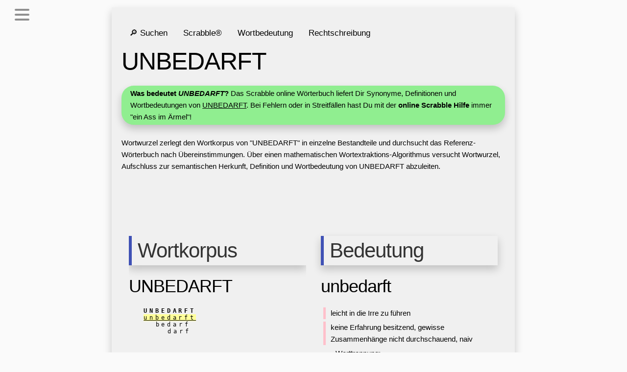

--- FILE ---
content_type: text/html; charset=UTF-8
request_url: https://www.wortwurzel.de/UNBEDARFT
body_size: 15488
content:
<!doctype html> <html lang="de"> <head> <meta charset="utf-8"> <title>UNBEDARFT Was bedeutet UNBEDARFT? Definition - einfach erklärt | Wörterbuch & Scrabble Hilfe</title> <meta name="description" content="UNBEDARFT ➤ Alle Informationen zu „UNBEDARFT“ im Überblick ✓ Wortbedeutungen & Wortherkunft ✓ Scrabble Wortsuche ✓ Nachschlagewerk & Scrabble Wörterbuch ✓ Kreuzworträtsel Lösungen ✓"> <base href="https://www.wortwurzel.de/"> <meta name="viewport" content="width=device-width, initial-scale=1, user-scalable=yes"> <meta name="msapplication-TileColor" content="#ffffff" /> <meta name="msapplication-TileImage" content="/icon/wortwurzel-icon-144-272210.png"> <link rel="apple-touch-icon-precomposed" sizes="152x152" href="/icon/wortwurzel-icon-152-272210.png"> <link rel="apple-touch-icon-precomposed" sizes="144x144" href="/icon/wortwurzel-icon-144-272210.png"> <link rel="apple-touch-icon-precomposed" sizes="120x120" href="/icon/wortwurzel-icon-120-272210.png"> <link rel="apple-touch-icon-precomposed" sizes="114x114" href="/icon/wortwurzel-icon-114-272210.png"> <link rel="apple-touch-icon-precomposed" sizes="72x72" href="/icon/wortwurzel-icon-72-272210.png"> <link rel="apple-touch-icon-precomposed" href="/icon/wortwurzel-icon-57-272210.png"> <link rel="icon" href="/icon/wortwurzel-icon-32-272210.png" sizes="32x32"> <link rel="icon" type="image/x-icon" href="/favicon.ico"> <style>*{-webkit-box-sizing:border-box;box-sizing:border-box}html{font-size:62.5%;-ms-text-size-adjust:100%;-webkit-text-size-adjust:100%}body{font-family:'Roboto','Raleway','HelveticaNeue','Helvetica Neue',Helvetica,Arial,sans-serif;font-size:1.5em;font-weight:400;line-height:1.6;margin:0;color:#222;background-color:#fff;background-repeat:no-repeat;background-attachment:fixed;background-position:center center;background-size:cover}blockquote,dl,figure{margin-bottom:2.5rem}blockquote{margin:5px;padding-left:10px;border-left:5px solid pink}blockquote footer{text-align:right;color:#d3d3d3}.button,button,input,optgroup,select,textarea{font-family:sans-serif;font-size:100%;line-height:1.15;margin:0}.button,button,input{overflow:visible}.button,button,select{text-transform:none}button,input[type='button'],input[type='reset'],input[type='submit']{-webkit-appearance:button;-moz-appearance:button}.button::-moz-focus-inner,button::-moz-focus-inner,input[type='button']::-moz-focus-inner,input[type='reset']::-moz-focus-inner,input[type='submit']::-moz-focus-inner{padding:0;border-style:none}.button:-moz-focusring,button:-moz-focusring,input[type='button']:-moz-focusring,input[type='reset']:-moz-focusring,input[type='submit']:-moz-focusring{outline:1px dotted ButtonText}legend{max-width:100%;padding:0;white-space:normal;color:inherit;border:none}input[type='number']::-webkit-inner-spin-button,input[type='number']::-webkit-outer-spin-button{height:auto}input[type='search']{outline-offset:-2px;-webkit-appearance:textfield;-moz-appearance:textfield}input[type='search']::-webkit-search-cancel-button,input[type='search']::-webkit-search-decoration{-webkit-appearance:none;-moz-appearance:none}form{margin-bottom:2.5rem}input,textarea,select,fieldset{margin-bottom:1.5rem}textarea{overflow:auto;min-height:65px;padding-top:6px;padding-bottom:6px}label,legend{font-weight:600;display:block;margin-bottom:.5rem}fieldset{margin:0 2px;padding:.35em .625em .75em;border:1px solid #ddd;border-radius:5px}input[type='checkbox'],input[type='radio']{display:inline;padding:0}label>.label-body{font-weight:400;display:inline-block;margin-left:.5rem}.button,button,input[type='submit'],input[type='reset'],input[type='button']{font-size:11px;font-weight:600;line-height:1.15;display:inline-block;margin-bottom:1rem;padding:10px 30px;cursor:pointer;text-align:center;white-space:nowrap;text-decoration:none;letter-spacing:.1rem;text-transform:uppercase;color:#555;border:1px solid #bbb;border-radius:4px;background-color:transparent}.button:hover,button:hover,input[type='submit']:hover,input[type='reset']:hover,input[type='button']:hover,.button:focus,button:focus,input[type='submit']:focus,input[type='reset']:focus,input[type='button']:focus{opacity:.75;color:#333;border-color:#888;outline:0}input[type='email'],input[type='number'],input[type='search'],input[type='text'],input[type='tel'],input[type='url'],input[type='password'],textarea,select{height:34px;padding:6px 10px;border:1px solid #d1d1d1;border-radius:4px;background-color:#fff;-webkit-box-shadow:none;box-shadow:none}input[type='email'],input[type='number'],input[type='search'],input[type='text'],input[type='tel'],input[type='url'],input[type='password'],textarea{-webkit-appearance:none;-moz-appearance:none;appearance:none}input[type='email']:focus,input[type='number']:focus,input[type='search']:focus,input[type='text']:focus,input[type='tel']:focus,input[type='url']:focus,input[type='password']:focus,textarea:focus,select:focus{border:2px solid #33c3f0;outline:0}ol{list-style:decimal outside}ol ol{list-style-type:lower-alpha}ol ol ol{list-style-type:upper-roman}ul{list-style:disc outside}ul ul{list-style-type:circle}ul ul ul{list-style-type:square}ol,ul{margin:0 0 2.5rem 3rem;padding-left:0}ul ul,ul ol,ol ol,ol ul{font-size:90%;margin:1.5rem 0 1.5rem 3rem}li{margin-bottom:1rem}dl dt{font-weight:700}table{overflow-x:auto;margin-bottom:2.5rem;border-collapse:collapse}th,td{padding:12px 15px;text-align:left;border-bottom:1px solid #e1e1e1}th:first-child,td:first-child{padding-left:5px}th:last-child,td:last-child{padding-right:5px}tr:hover{background-color:#f5f5f5}tr:nth-child(even){background-color:#f2f2f2}b,strong{font-weight:bolder}mark{color:#000;background-color:#ff9}small{font-size:80%}h1,h2,h3,h4,h5,h6{font-weight:300;margin-top:0;margin-bottom:2rem}h1{font-size:4rem;line-height:1.2;letter-spacing:-.1rem}h2{font-size:3.6rem;line-height:1.25;letter-spacing:-.1rem}h3{font-size:3rem;line-height:1.3;letter-spacing:-.1rem}h4{font-size:2.4rem;line-height:1.35;letter-spacing:-.08rem}h5{font-size:1.8rem;line-height:1.5;letter-spacing:-.05rem}h6{font-size:1.5rem;line-height:1.6;letter-spacing:0}h1 small,h2 small,h3 small,h4 small,h5 small,h6 small{opacity:.75}@media (min-width:750px){h1{font-size:5rem}h2{font-size:4.2rem}h3{font-size:3.6rem}h4{font-size:3rem}h5{font-size:2.4rem}h6{font-size:1.5rem}}p{margin-top:0;margin-bottom:2.5rem}a{color:#1eaedb;background-color:transparent;-webkit-text-decoration-skip:objects}a:active,a:hover{color:#0fa0ce;outline-width:0}pre{font-family:monospace,monospace;font-size:1em;margin-bottom:2.5rem}code,kbd{font-family:monospace,monospace;color:#000}code{font-size:90%;margin:0 .2rem;padding:.2rem .5rem;white-space:nowrap;border:1px solid #e1e1e1;border-radius:4px;background:#f1f1f1}pre>code{display:block;overflow-x:auto;padding:1rem 1.5rem;white-space:pre;color:#fff;border-radius:10px;background:#333}kbd{font-size:90%;margin:0 .2rem;padding:.3rem .5rem;white-space:nowrap;border:1px solid #a1a1a1;border-radius:4px;background:#f1f1f1}hr{overflow:visible;-webkit-box-sizing:content-box;box-sizing:content-box;width:75%;height:0;margin-top:3rem;margin-bottom:3.5rem;border-width:0;border-top:1px solid #e1e1e1}button.accordion{font-size:15px;width:100%;padding:12px;cursor:pointer;-webkit-transition:.4s;-o-transition:.4s;transition:.4s;text-align:left;color:#444;border:none;outline:none;background-color:#eee}button.accordion.active,button.accordion:hover{background-color:#ccc}button.accordion:before{font-weight:700;margin-right:5px;content:'\002B';color:#777}button.accordion.active:before{content:'\2212'}div.-panel{display:block;overflow:hidden;max-height:0;margin-bottom:6px;padding:0 18px;-webkit-transition:max-height .2s ease-out;-o-transition:max-height .2s ease-out;transition:max-height .2s ease-out;border-radius:4px;background-color:white}.alert{padding:20px;-webkit-transition:opacity .6s;-o-transition:opacity .6s;transition:opacity .6s;opacity:1;color:#fff;border-radius:5px;background-color:#f44336}.count{padding-right:5px;padding-left:5px;border-radius:100%;background-color:#ddd}ul.breadcrumb{font-size:17px;margin:0;padding:10px 16px;list-style:none;background-color:#eee}ul.breadcrumb li{display:inline}ul.breadcrumb li+li:before{padding:8px;content:'/\00a0'}ul.breadcrumb li a{text-decoration:none}ul.breadcrumb li:last-child{font-weight:700}ul.breadcrumb li a:hover{text-decoration:underline}.card{-webkit-transition:.3s;-o-transition:.3s;transition:.3s;border-radius:5px;-webkit-box-shadow:0 4px 8px 0 rgba(0,0,0,.2);box-shadow:0 4px 8px 0 rgba(0,0,0,.2)}.card:hover{-webkit-box-shadow:0 8px 16px 0 rgba(0,0,0,.2);box-shadow:0 8px 16px 0 rgba(0,0,0,.2)}.card .-content{padding:2px 16px}.container:after{display:table;clear:both;content:''}.container{position:relative;width:100%;max-width:960px;margin:0 auto;padding:0 20px}.container table{overflow-x:auto}@media (min-width:400px){.container{width:85%;padding:0}}@media only screen and (min-width:750px){.container{width:80%}}.jumbo{padding-top:5%;padding-bottom:5%;text-align:center}.row::after{display:block;clear:both;content:''}.row:after{display:table;clear:both;content:''}.col{float:left;width:100%;padding:15px}.col:first-child{margin-left:0}@media only screen and (min-width:750px){.m1{width:8.33%}.m2{width:16.66%}.m3{width:25%}.m4{width:33.33%}.m5{width:41.66%}.m6{width:50%}.m7{width:58.33%}.m8{width:66.66%}.m9{width:75%}.m10{width:83.33%}.m11{width:91.66%}.m12{width:100%;margin-left:0}.m1-5{width:20%}.m2-5{width:40%}.m3-5{width:60%}.m4-5{width:70%}}@media only screen and (min-width:750px){.d1{width:8.33%}.d2{width:16.66%}.d3{width:25%}.d4{width:33.33%}.d5{width:41.66%}.d6{width:50%}.d7{width:58.33%}.d8{width:66.66%}.d9{width:75%}.d10{width:83.33%}.d11{width:91.66%}.d12{width:100%;margin-left:0}.d1-5{width:20%}.d2-5{width:40%}.d3-5{width:60%}.d4-5{width:70%}}@media only screen{.f1{width:8.33%}.f2{width:16.66%}.f3{width:25%}.f4{width:33.33%}.f5{width:41.66%}.f6{width:50%}.f7{width:58.33%}.f8{width:66.66%}.f9{width:75%}.f10{width:83.33%}.f11{width:91.66%}.f12{width:100%;margin-left:0}.f1-5{width:20%}.f2-5{width:40%}.f3-5{width:60%}.f4-5{width:70%}}@media (min-width:750px){.off-1{margin-left:8.33%}.off-2{margin-left:16.66%}.off-3{margin-left:25%}.off-4{margin-left:33.33%}.off-5{margin-left:41.66%}.off-6{margin-left:50%}.off-7{margin-left:58.33%}.off-8{margin-left:66.66%}.off-9{margin-left:75%}.off-10{margin-left:83.33%}.off-11{margin-left:91.66%}.off1-5{margin-left:20%}.off2-5{margin-left:40%}.off3-5{margin-left:60%}.off4-5{margin-left:80%}}.modalimg{cursor:pointer;-webkit-transition:.3s;-o-transition:.3s;transition:.3s;border-radius:5px}.modalimg:hover{opacity:.7}.modal{position:fixed;z-index:1;top:0;left:0;display:none;overflow:auto;width:100%;height:100%;padding-top:100px;background-color:rgb(0,0,0);background-color:rgba(0,0,0,.9)}.modal-content{display:block;width:80%;max-width:700px;margin:auto}.caption{display:block;width:80%;max-width:700px;height:150px;margin:auto;padding:10px 0;text-align:center;color:#ccc}.modal-content,.caption{-webkit-animation-name:zoom;animation-name:zoom;-webkit-animation-duration:.6s;animation-duration:.6s}@-webkit-keyframes zoom{from{-webkit-transform:scale(0)}to{-webkit-transform:scale(1)}}@keyframes zoom{from{-webkit-transform:scale(0);transform:scale(0)}to{-webkit-transform:scale(1);transform:scale(1)}}@media only screen and (max-width:750px){.modal-content{width:100%}}.modalbox-modal{position:fixed;z-index:1;top:0;left:0;display:none;overflow:auto;width:100%;height:100%;padding-top:10%;background-color:rgb(0,0,0);background-color:rgba(0,0,0,.4)}.modalbox-modal-content{position:relative;width:80%;margin:auto;padding:10px!important;-webkit-animation-name:animatetop;animation-name:animatetop;-webkit-animation-duration:.4s;animation-duration:.7s;border:1px solid #888;border-radius:5px;background-color:#fefefe;-webkit-box-shadow:0 4px 8px 0 rgba(0,0,0,.2),0 6px 20px 0 rgba(0,0,0,.19);box-shadow:0 4px 8px 0 rgba(0,0,0,.2),0 6px 20px 0 rgba(0,0,0,.19)}@-webkit-keyframes animatetop{from{opacity:0}to{opacity:1}}@keyframes animatetop{from{opacity:0}to{opacity:1}}.alert .-close{line-height:20px;float:right;margin-left:15px}.modal .-close{font-size:40px;position:absolute;top:15px;right:35px}.modalbox-modal-content .-close{float:right;color:#aaa}.-close{font-size:22px;font-weight:700;cursor:pointer;-webkit-transition:.3s;-o-transition:.3s;transition:.3s;color:#f1f1f1}.modal .-close:hover,.modal .-close:focus{color:#bbb}.-close:hover,.-close:focus{text-decoration:none;color:#000}ul.topnav{background:rgba(0,0,0,0)}ul.responsive{background:rgba(0,0,0,.5)}ul.topnav{overflow:hidden;margin:0;padding:0;list-style-type:none;background-color:#333}ul.topnav li{float:left;margin-bottom:0}ul.topnav li input,ul.topnav li button{margin-top:7px;margin-right:7px;margin-bottom:7px;margin-left:7px}ul.topnav li a{font-size:17px;display:inline-block;padding:14px 16px;-webkit-transition:.3s;-o-transition:.3s;transition:.3s;text-align:center;text-decoration:none;color:rgba(255,255,255,1)}ul.topnav li a.brand{font-weight:700;margin-right:20px;margin-left:20px}ul.topnav li a.brand:hover{background:rgba(0,0,0,.1)}ul.topnav li a.disabled:hover{color:#d3d3d3;background:rgba(0,0,0,0)}ul.topnav li a.disabled{color:#d3d3d3}ul.topnav li a.active{color:#fff;background-color:rgba(255,255,255,.5)}ul.topnav li a:hover{color:#fff;background:rgba(0,0,0,.1)}ul.topnav li.-icon{display:none}ul.topnav .dropdown:hover .dropdown-content{display:block}ul.topnav .dropdown-content a{display:block}@media screen and (max-width:750px){ul.topnav li:not(:first-child){display:none}ul.topnav li.-icon{display:initial;float:right}}@media screen and (max-width:750px){ul.topnav.responsive{position:relative}ul.topnav.responsive li.dropdown .dropdown-content{position:relative}ul.topnav.responsive li.-icon{position:absolute;top:0;right:0}ul.topnav.responsive li{display:inline;float:none}ul.topnav.responsive li a{display:block;text-align:left}}.dropdown-content{position:absolute;z-index:2;display:none;min-width:160px;background-color:#444;-webkit-box-shadow:0 8px 16px 0 rgba(0,0,0,.2);box-shadow:0 8px 16px 0 rgba(0,0,0,.2)}.dropdown-content a{display:block;padding:12px 16px;-webkit-transition:.3s;-o-transition:.3s;transition:.3s;text-align:left;text-decoration:none;color:rgba(255,255,255,1)}.dropdown-content a:hover{color:#fff;background:rgba(0,0,0,.1)}.dropdown:hover .dropdown-content{display:inline-block!important}ul.listnav{margin:0;padding:0;list-style-type:none;background-color:#444}.listnav li{margin:0}.listnav li a{display:block;padding:8px 16px;padding-left:15px;text-decoration:none;color:rgba(255,255,255,1)}.listnav li a:hover{color:#fff;background:rgba(0,0,0,.1)}.listnav li.active a{border-left:5px solid rgba(255,255,255,.5)}._cream.listnav li a,._cream.topnav li a,._cream.dropdown-content a{color:#000}.topnav.-fixed{position:fixed!important;z-index:1!important;top:0;width:100%!important;margin-bottom:56px!important}.pagination{display:inline-block}.pagination a{float:left;padding:8px 16px;text-decoration:none;color:black}.bg-parallax{overflow-y:auto;height:300px;background-repeat:no-repeat;background-attachment:fixed;background-position:center;background-size:cover;-webkit-perspective:1px;perspective:1px}.bg-parallax .-front{padding-top:10%;color:#fff}.progressbar{position:relative;width:100%;height:30px;border-radius:5px;background-color:#d3d3d3}.progressbar .-bar{position:absolute;width:1%;height:100%;border-radius:5px;background-color:#87cefa}.progressbar .-label{line-height:30px;text-align:center;color:#fff}.snackbar{font-size:17px;position:fixed;z-index:1;bottom:30px;left:50%;visibility:hidden;min-width:250px;margin-left:-125px;padding:16px;text-align:center;color:#fff;border-radius:2px;border-radius:5px;background-color:#333}.snackbar.show{visibility:visible;-webkit-animation:fadein .5s,fadeout .5s 2.5s;animation:fadein .5s,fadeout .5s 2.5s}@-webkit-keyframes fadein{from{bottom:0;opacity:0}to{bottom:30px;opacity:1}}@keyframes fadein{from{bottom:0;opacity:0}to{bottom:30px;opacity:1}}@-webkit-keyframes fadeout{from{bottom:30px;opacity:1}to{bottom:0;opacity:0}}@keyframes fadeout{from{bottom:30px;opacity:1}to{bottom:0;opacity:0}}.tab{overflow:hidden;border:1px solid #ccc;background-color:#f1f1f1}.tab button{font-size:17px;float:left;margin-right:5px;margin-bottom:0;padding:14px 16px;cursor:pointer;-webkit-transition:.3s;-o-transition:.3s;transition:.3s;border:none;border-radius:0;outline:none;background-color:inherit}.tab button:hover{background-color:#ddd}.tab button.active{background-color:#ccc}.tabcontent{display:none;padding:6px 12px;-webkit-transition:opacity .3s;-o-transition:opacity .3s;transition:opacity .3s;-webkit-animation:fadeEffect 1s;animation:fadeEffect 1s;opacity:1;border:1px solid #ccc;border-top:none}@-webkit-keyframes fadeEffect{from{opacity:0}to{opacity:1}}@keyframes fadeEffect{from{opacity:0}to{opacity:1}}.tooltip{position:relative;display:inline-block;border-bottom:1px dotted #000}.tooltip:hover .tooltiptext{visibility:visible;opacity:1}.tooltip .tooltiptext{-webkit-transition:opacity 1s;-o-transition:opacity 1s;transition:opacity 1s;opacity:0}.tooltiptext{position:absolute;z-index:1;visibility:hidden;width:120px;padding:5px 0;text-align:center;color:#fff;border-radius:6px;background-color:#000}.tooltiptext::after{position:absolute;content:'';border-width:5px;border-style:solid}.-tooltip-top .tooltiptext{bottom:150%;left:50%;margin-left:-60px}.-tooltip-top .tooltiptext::after{top:100%;left:50%;margin-left:-5px;border-color:#000 transparent transparent transparent}.-tooltip-right .tooltiptext{top:-5px;left:110%}.-tooltip-right .tooltiptext::after{top:50%;right:100%;margin-top:-5px;border-color:transparent #000 transparent transparent}.-tooltip-left .tooltiptext{top:-5px;right:110%}.-tooltip-left .tooltiptext::after{top:50%;left:100%;margin-top:-5px;border-color:transparent transparent transparent #000}.-tooltip-bottom .tooltiptext{top:150%;left:50%;margin-left:-60px}.-tooltip-bottom .tooltiptext::after{bottom:100%;left:50%;margin-left:-5px;border-color:transparent transparent #000 transparent}svg:not(:root){overflow:hidden}img{max-width:100%;height:auto;border-style:none}.video{display:block;max-width:100%;height:auto}.-circle{border-radius:100%}.-round{border-radius:25%}.-thumb{padding:5px;border:2px solid #d3d3d3}._transparent{background:transparent!important}._low{font-size:75%!important;opacity:.75!important}._high{font-size:125%!important;opacity:.75!important}._floatCenter{margin:0 auto}._wrap{white-space:pre-wrap;white-space:-moz-pre-wrap;white-space:-pre-wrap;white-space:-o-pre-wrap;word-wrap:break-word}._gray{-webkit-filter:grayscale(100%);filter:grayscale(100%)}._blur{-webkit-filter:blur(2.5px);filter:blur(2.5px)}._full-width{width:100%}._max-full-width{max-width:100%}._force-full-width{min-width:100%}._width100{width:100%}._width75{width:75%}._width50{width:50%}._floatLeft{float:left!important}._floatRight{float:right!important}._alignLeft{text-align:left}._alignRight{text-align:right}._alignCenter{text-align:center}._clear{display:table;clear:both;content:''}._hidden{display:none!important}._debugmode *{border:2px solid #f00!important}._debugmode div{border:4px solid #0f0!important}._debugmode .container,._debugmode .jumbo{border:6px solid #00f!important}@media screen and (max-width:400px){._hide-mobile{display:none!important}}@media screen and (min-width:400px) and (max-width:550px){._hide-phablet{display:none!important}}@media screen and (min-width:550px) and (max-width:750px){._hide-tablet{display:none!important}}@media screen and (min-width:750px) and (max-width:1000px){._hide-desktop{display:none!important}}@media screen and (min-width:1000px){._hide-widescreen{display:none!important}}._clipped{overflow:hidden!important}._overlay{position:absolute;top:0;right:0;bottom:0;left:0}._is-invisible{visibility:hidden!important}._block{display:block!important}._inline{display:inline!important}._inline-block{display:inline-block!important}._noMargin{margin:0!important}._noPadding{padding:0!important}._posRel{position:relative!important}._posAbs{position:absolute!important}._bordered{border-width:1px;border-style:solid}._noReaction{pointer-events:none}._unSelectable{-webkit-user-select:none;-moz-user-select:none;-ms-user-select:none;user-select:none;-webkit-touch-callout:none}._round{border-radius:25px!important}._box{border-radius:0!important}._xsmall{font-size:45%!important;padding:5px 10px!important}._small{font-size:60%!important;padding:7px 20px!important}._large{font-size:110%!important;padding:15px 40px!important}._xlarge{font-size:125%!important;padding:20px 50px!important}._noDelay{-webkit-transition-duration:0s!important;-o-transition-duration:0s!important;transition-duration:0s!important}._disabled{cursor:not-allowed;pointer-events:none;opacity:.6;color:#555;border:1px solid #ccc;background-color:#eee}._truncate,._expandable-truncate{overflow:hidden;width:250px;white-space:nowrap;text-overflow:ellipsis;-o-text-overflow:ellipsis}._expandable-truncate:hover{overflow:initial;width:100%;white-space:initial}._shadow{-webkit-box-shadow:0 8px 16px 0 rgba(0,0,0,.2)!important;box-shadow:0 8px 16px 0 rgba(0,0,0,.2)!important}._ripple{position:relative;overflow:hidden}._ripple:after{position:absolute;top:50%;left:50%;width:5px;height:5px;content:'';-webkit-transform:scale(1,1) translate(-50%);-ms-transform:scale(1,1) translate(-50%);transform:scale(1,1) translate(-50%);-webkit-transform-origin:50% 50%;-ms-transform-origin:50% 50%;transform-origin:50% 50%;opacity:0;border-radius:100%;background:rgba(255,255,255,.5)}@-webkit-keyframes ripple{0%{-webkit-transform:scale(0,0);transform:scale(0,0);opacity:1}20%{-webkit-transform:scale(25,25);transform:scale(25,25);opacity:1}100%{-webkit-transform:scale(40,40);transform:scale(40,40);opacity:0}}@keyframes ripple{0%{-webkit-transform:scale(0,0);transform:scale(0,0);opacity:1}20%{-webkit-transform:scale(25,25);transform:scale(25,25);opacity:1}100%{-webkit-transform:scale(40,40);transform:scale(40,40);opacity:0}}._ripple:focus:not(:active)::after{-webkit-animation:ripple 1s ease-out;animation:ripple 1s ease-out}._cream,._white,._yellow,._pink,._success{color:#000!important}._nightblue,._black,._indigo,._primary,._purple,._grey,._dark,._active,._danger,._brown,._teal,._info,._warning{color:#fff!important}._nightblue{border-color:#2c3e50!important;background-color:#2c3e50!important}._indigo{border-color:#3f51b5!important;background-color:#3f51b5!important}._yellow{border-color:#ffeb3b!important;background-color:#ffeb3b!important}._pink{border-color:pink!important;background-color:pink!important}._black{border-color:#000!important;background-color:#000!important}._brown{border-color:#795548!important;background-color:#795548!important}._teal{border-color:#009688!important;background-color:#009688!important}._info{border-color:#2196f3!important;background-color:#2196f3!important}._primary{border-color:#33c3f0!important;background-color:#33c3f0!important}._success{border-color:#90ee90!important;background-color:#90ee90!important}._dark{border-color:#333!important;background-color:#333!important}._cream{border-color:#f0f0f0!important;background-color:#f0f0f0!important}._white{border-color:#fff!important;background-color:#fff!important}._purple{border-color:#800080!important;background-color:#800080!important}._danger{border-color:#f44336!important;background-color:#f44336!important}._warning{border-color:#ff9800!important;background-color:#ff9800!important}._f-nightblue{color:#2c3e50!important}._f-indigo{color:#3f51b5!important}._f-yellow{color:#ffeb3b!important}._f-pink{color:pink!important}._f-black{color:#000!important}._f-brown{color:#795548!important}._f-teal{color:#009688!important}._f-info{color:#2196f3!important}._f-primary{color:#33c3f0!important}._f-success{color:#90ee90!important}._f-dark{color:#333!important}._f-cream{color:#f0f0f0!important}._f-white{color:#fff!important}._f-purple{color:#800080!important}._f-danger{color:#f44336!important}._f-warning{color:#ff9800!important}._bc-nightblue{border-color:#2c3e50!important}._bc-indigo{border-color:#3f51b5!important}._bc-yellow{border-color:#ffeb3b!important}._bc-pink{border-color:pink!important}._bc-black{border-color:#000!important}._bc-brown{border-color:#795548!important}._bc-teal{border-color:#009688!important}._bc-info{border-color:#2196f3!important}._bc-primary{border-color:#33c3f0!important}._bc-success{border-color:#90ee90!important}._bc-dark{border-color:#333!important}._bc-cream{border-color:#f0f0f0!important}._bc-white{border-color:#fff!important}._bc-purple{border-color:#800080!important}._bc-danger{border-color:#f44336!important}._bc-warning{border-color:#ff9800!important}.note{padding:4px 12px;border-left:6px solid rgba(0,0,0,.3)}body{background-color:#fafafa}.content-container{position:relative;z-index:0;padding-left:0;padding-right:0;padding-bottom:0;margin:0 auto;overflow:hidden;transition:all 300ms ease-in-out}.slideout-sidebar{position:fixed;top:0;left:-190px;z-index:0;width:150px;height:100%;padding:20px;background-color:#212121;transition:all 300ms ease-in-out}.slideout-sidebar ul{list-style:none;margin:0;padding:0}.slideout-sidebar ul li{cursor:pointer;padding:18px 0;border-bottom:1px solid rgba(244,244,244,.4);color:rgba(244,244,244,.7)}.slideout-sidebar ul li:last-child{border-bottom:0}.slideout-sidebar ul li:hover{color:rgba(244,244,244,1)}.mobile-toggle span{width:30px;height:4px;margin-bottom:6px;border-radius:1000px;background:#8f8f8f;display:block}#menu-toggle{display:none}.menu-icon{position:absolute;top:18px;left:30px;font-size:24px;z-index:1;transition:all 300ms ease-in-out}#menu-toggle:checked~.slideout-sidebar{left:0}#menu-toggle:checked+.menu-icon{left:210px}#menu-toggle:checked~.content-container{padding-left:190px}.div_content{padding:20px}.logo{display:none}@media (max-width:480px){.logo{margin-top:0rem;text-align:center;display:block}.div_content{padding:5px}.col_content{padding:5px}._shadow{box-shadow:none!important}}@media (max-width:767px){.content-container{max-width:100%;margin:0 auto 0}#menu-toggle:checked~.content-container{padding-left:0}.slideout-sidebar ul{text-align:center;max-width:200px;margin:30px auto 0}.menu-icon{left:20px}#menu-toggle:checked~.slideout-sidebar{width:100%}#menu-toggle:checked+.menu-icon{left:85%;color:#fafafa}@media screen and (max-width:736px) and (orientation:landscape){.slideout-sidebar{padding:0}.slideout-sidebar ul{max-width:100%;margin:60px auto 0}.slideout-sidebar ul li{display:inline-block;border-bottom:0;width:72px;padding:18px 24px;margin:0 6px 12px;color:#fff}}}.eintrag_db{overflow-x:auto}.eintrag_db ol{margin:0;padding:0;font-size:1.2em}.eintrag_db li{display:block;margin:0;letter-spacing:.4em;font-family:monospace;line-height:1.2}.all{display:-webkit-flex;flex-wrap:wrap}.all .tile{background-color:#f5cf90;background-image:url(/template/css/holzopti.png);position:relative;width:9.5mm;height:9.5mm;box-sizing:border-box;box-shadow:0 .5625mm .375mm -.25mm rgba(0,0,0,.4);border-style:solid;border-top-width:.375mm;border-left-width:1px;border-right-width:1px;border-bottom-width:.5625mm;border-top-color:rgba(255,255,255,.45);border-left-color:rgba(255,255,255,.25);border-right-color:rgba(0,0,0,.15);border-bottom-color:rgba(0,0,0,.3);border-radius:.375mm;margin:1px 1px}.all .tile[data-letter]::before{content:attr(data-letter);text-transform:uppercase;font-family:Oswald,sans-serif;font-size:6.65mm;position:absolute;top:50%;left:50%;-webkit-transform:translate(-50%,-50%);transform:translate(-50%,-50%);color:rgba(0,0,0,.6);text-shadow:4px 4px 6px #f5cf90,0 0 0 rgba(0,0,0,.7),1px 2px 1px rgba(255,255,255,.5)}.all .tile[data-letter]::after{color:rgba(0,0,0,.7);font-family:sans-serif;font-size:2.1375mm;position:absolute;right:12.5%;bottom:12.5%;-webkit-transform:translate(50%,50%);transform:translate(50%,50%)}.all .tile[data-letter='E']::after,.all .tile[data-letter='N']::after,.all .tile[data-letter='S']::after,.all .tile[data-letter='I']::after,.all .tile[data-letter='R']::after,.all .tile[data-letter='T']::after,.all .tile[data-letter='U']::after,.all .tile[data-letter='A']::after,.all .tile[data-letter='D']::after{content:"1"}.all .tile[data-letter='H']::after,.all .tile[data-letter='G']::after,.all .tile[data-letter='L']::after,.all .tile[data-letter='O']::after{content:"2"}.all .tile[data-letter='M']::after,.all .tile[data-letter='B']::after,.all .tile[data-letter='W']::after,.all .tile[data-letter='Z']::after{content:"3"}.all .tile[data-letter='C']::after,.all .tile[data-letter='F']::after,.all .tile[data-letter='K']::after,.all .tile[data-letter='P']::after{content:"4"}.all .tile[data-letter='Ä']::after,.all .tile[data-letter='J']::after,.all .tile[data-letter='Ü']::after,.all .tile[data-letter='V']::after{content:"6"}.all .tile[data-letter='Ö']::after,.all .tile[data-letter='X']::after{content:"8"}.all .tile[data-letter='Q']::after,.all .tile[data-letter='Y']::after{content:"10"}.b_s span{font-weight:700}.b_s sub{height:0;line-height:1;vertical-align:baseline;position:relative;top:.7ex}._crop{overflow-wrap:break-word;word-wrap:break-word;-ms-word-break:break-all;word-break:break-all;word-break:break-word;-ms-hyphens:auto;-moz-hyphens:auto;-webkit-hyphens:auto;hyphens:auto}.tab_scrabbel{position:relative;margin-bottom:1px;width:100%;color:#fff;overflow:hidden}.tab_scrabbel input{position:absolute;opacity:0;z-index:-1}.tab_scrabbel label{position:relative;display:block;padding:0 0 0 1em;background:#16a085;font-weight:700;line-height:3;cursor:pointer}.blue label{background:#2980b9}.tab_scrabbel-content{max-height:0;overflow:hidden;background:#1abc9c;-webkit-transition:max-height .35s;-o-transition:max-height .35s;transition:max-height .35s}.blue .tab_scrabbel-content{background:#3498db}.tab_scrabbel-content p{margin:1em}.tab_scrabbel input:checked~.tab_scrabbel-content{max-height:100vh}.tab_scrabbel label::after{position:absolute;right:0;top:0;display:block;width:3em;height:3em;line-height:3;text-align:center;-webkit-transition:all .35s;-o-transition:all .35s;transition:all .35s}.tab_scrabbel input[type=checkbox]+label::after{content:"+"}.tab_scrabbel input[type=radio]+label::after{content:"\25BC"}.tab_scrabbel input[type=checkbox]:checked+label::after{transform:rotate(315deg)}.tab_scrabbel input[type=radio]:checked+label::after{transform:rotateX(180deg)}#cookieexpires a{color:#000;text-decoration:none}#cookieexpiresa:hover{text-decoration:underline}#cookieexpires div{padding:10px;padding-right:40px}#cookieexpires{outline:1px solid #7b92a9;text-align:right;border-top:1px solid #fff;background:#d6e0eb;position:fixed;bottom:0;z-index:10000;width:100%;font-size:12px;line-height:16px}#cookieexpiresCloser{color:#777;font:14px/100% arial,sans-serif;position:absolute;right:5px;text-decoration:none;text-shadow:0 1px 0 #fff;top:5px;cursor:pointer;border-top:1px solid white;border-left:1px solid white;border-bottom:1px solid #7b92a9;border-right:1px solid #7b92a9;padding:4px;background:#ced6df}#cookieexpiresCloser:hover{border-bottom:1px solid white;border-right:1px solid white;border-top:1px solid #7b92a9;border-left:1px solid #7b92a9}</style> <link rel="canonical" href="https://www.wortwurzel.de/UNBEDARFT"> <script type="application/ld+json">{"@context": "http://schema.org","@type": "Organization","url": "https://www.wortwurzel.de","logo": "https://www.wortwurzel.de/template/icon/wortwurzel-icon-512-272210.png"}</script> <script type="application/ld+json">{"@context":"http://schema.org","@type":"WebPage","headline":"UNBEDARFT Was bedeutet UNBEDARFT? Definition - einfach erklärt | Wörterbuch & Scrabble Hilfe","isFamilyFriendly":true, "inLanguage":"de"}</script> <script type="application/ld+json">{"@context":"http://schema.org","@type":"WebPage","breadcrumb":[{"@type":"BreadcrumbList","itemListElement":[{"@type":"ListItem","position":1,"item":{"@id":"https://www.wortwurzel.de","name":"Wortwurzel"}},{"@type":"ListItem","position":2,"item":{"@id":"https://www.wortwurzel.de/UNBEDARFT","name":"Wortbedeutung UNBEDARFT"}}]}]}</script> <style> .blue label { background: #0000FF; } .tab_scrabbel label { background: #008000; } .imp { color: #008000; } a { color: #0000FF; } </style> <!-- InMobi Choice. Consent Manager Tag v3.0 (for TCF 2.2) -->
<script type="text/javascript" async=true>
(function() {
  var host = "www.themoneytizer.de";
  var element = document.createElement('script');
  var firstScript = document.getElementsByTagName('script')[0];
  var url = 'https://cmp.inmobi.com'
    .concat('/choice/', '6Fv0cGNfc_bw8', '/', host, '/choice.js?tag_version=V3');
  var uspTries = 0;
  var uspTriesLimit = 3;
  element.async = true;
  element.type = 'text/javascript';
  element.src = url;

  firstScript.parentNode.insertBefore(element, firstScript);

  function makeStub() {
    var TCF_LOCATOR_NAME = '__tcfapiLocator';
    var queue = [];
    var win = window;
    var cmpFrame;

    function addFrame() {
      var doc = win.document;
      var otherCMP = !!(win.frames[TCF_LOCATOR_NAME]);

      if (!otherCMP) {
        if (doc.body) {
          var iframe = doc.createElement('iframe');

          iframe.style.cssText = 'display:none';
          iframe.name = TCF_LOCATOR_NAME;
          doc.body.appendChild(iframe);
        } else {
          setTimeout(addFrame, 5);
        }
      }
      return !otherCMP;
    }

    function tcfAPIHandler() {
      var gdprApplies;
      var args = arguments;

      if (!args.length) {
        return queue;
      } else if (args[0] === 'setGdprApplies') {
        if (
          args.length > 3 &&
          args[2] === 2 &&
          typeof args[3] === 'boolean'
        ) {
          gdprApplies = args[3];
          if (typeof args[2] === 'function') {
            args[2]('set', true);
          }
        }
      } else if (args[0] === 'ping') {
        var retr = {
          gdprApplies: gdprApplies,
          cmpLoaded: false,
          cmpStatus: 'stub'
        };

        if (typeof args[2] === 'function') {
          args[2](retr);
        }
      } else {
        if(args[0] === 'init' && typeof args[3] === 'object') {
          args[3] = Object.assign(args[3], { tag_version: 'V3' });
        }
        queue.push(args);
      }
    }

    function postMessageEventHandler(event) {
      var msgIsString = typeof event.data === 'string';
      var json = {};

      try {
        if (msgIsString) {
          json = JSON.parse(event.data);
        } else {
          json = event.data;
        }
      } catch (ignore) {}

      var payload = json.__tcfapiCall;

      if (payload) {
        window.__tcfapi(
          payload.command,
          payload.version,
          function(retValue, success) {
            var returnMsg = {
              __tcfapiReturn: {
                returnValue: retValue,
                success: success,
                callId: payload.callId
              }
            };
            if (msgIsString) {
              returnMsg = JSON.stringify(returnMsg);
            }
            if (event && event.source && event.source.postMessage) {
              event.source.postMessage(returnMsg, '*');
            }
          },
          payload.parameter
        );
      }
    }

    while (win) {
      try {
        if (win.frames[TCF_LOCATOR_NAME]) {
          cmpFrame = win;
          break;
        }
      } catch (ignore) {}

      if (win === window.top) {
        break;
      }
      win = win.parent;
    }
    if (!cmpFrame) {
      addFrame();
      win.__tcfapi = tcfAPIHandler;
      win.addEventListener('message', postMessageEventHandler, false);
    }
  };

  makeStub();

  var uspStubFunction = function() {
    var arg = arguments;
    if (typeof window.__uspapi !== uspStubFunction) {
      setTimeout(function() {
        if (typeof window.__uspapi !== 'undefined') {
          window.__uspapi.apply(window.__uspapi, arg);
        }
      }, 500);
    }
  };

  var checkIfUspIsReady = function() {
    uspTries++;
    if (window.__uspapi === uspStubFunction && uspTries < uspTriesLimit) {
      console.warn('USP is not accessible');
    } else {
      clearInterval(uspInterval);
    }
  };

  if (typeof window.__uspapi === 'undefined') {
    window.__uspapi = uspStubFunction;
    var uspInterval = setInterval(checkIfUspIsReady, 6000);
  }
})();
</script>
<!-- End InMobi Choice. Consent Manager Tag v3.0 (for TCF 2.2) --></head> <body> <input type="checkbox" id="menu-toggle" /> <label for="menu-toggle" class="menu-icon _noMargin"> <span class="mobile-toggle"> <span></span> <span></span> <span></span> </span> </label> <div class="content-container"> <div class="row"> <div style="min-width: 120px" class="col m2"> <div class=" logo" style="" ><b>www.wortwurzel.de</b></div> <div style="padding-top: 30px;"> <div id="60609-19"><script src="//ads.themoneytizer.com/s/gen.js?type=19"></script><script src="//ads.themoneytizer.com/s/requestform.js?siteId=60609&formatId=19"></script></div> </div> </div> <div class="col m8 col_content" > <div class="_cream div_content _shadow"> <div class="site-title" > <ul class="topnav _cream " style="font-size: 15px; margin-top:5px" > <li class="dropdown brand" > <a href="/UNBEDARFT#toggle">🔎 Suchen</a> <div class="dropdown-content"> <div class="_f-white" style="padding:10px"> <form id="form" method="post" name="mainform" action="https://www.wortwurzel.de/" > <fieldset> <legend>Wort Suchen</legend> <div class="row"> <div class="col m12"> <label for="word">Prüfe Dein Wort </label> <div class="_block _alignRight"> <input autocomplete="off" pattern="[A-Za-zäöüßÄÖÜ]{3,20}" title="min. 3 Zeichen (A-Z a-z äöüßÄÖÜ ), keine Leerzeichen " class="_full-width" type="text" placeholder="Wort eingeben!" name="word" id="word" required> <input class="_warning button" type="reset" value="x" > <input class="_primary button" id="senden" type="submit" value="suchen"> </div> </div> </div> </fieldset> </form> </div> </div> </li> <li class="dropdown"> <a href="/UNBEDARFT#">Scrabble®</a> <div class="dropdown-content"> <a href="/UNBEDARFT#Scrabble-UNBEDARFT" class="_f-white">Ist das Wort UNBEDARFT in Scrabble® erlaubt?</a> </div> </li> <li class="dropdown"> <a href="/UNBEDARFT#">Wortbedeutung</a> <div class="_f-white dropdown-content"> <a href="/UNBEDARFT#Wortbedeutung-UNBEDARFT" class="_f-white">Was bedeutet UNBEDARFT?</a> </div> </li> <li class="dropdown"> <a href="/UNBEDARFT#">Rechtschreibung</a> <div class="dropdown-content"> <a href="/UNBEDARFT#Rechtschreibung-UNBEDARFT" class="_f-white">Wie schreibt man UNBEDARFT richtig?</a> </div> </li> </ul> <h1 class="_crop">UNBEDARFT</h1> <div class="note _round _success _shadow"> <b>Was bedeutet <em>UNBEDARFT</em>?</b> Das Scrabble online Wörterbuch liefert Dir Synonyme, Definitionen und Wortbedeutungen von <u>UNBEDARFT</u>. Bei Fehlern oder in Streitfällen hast Du mit der <strong>online Scrabble Hilfe</strong> immer "ein Ass im Ärmel"! </div> <p style="margin-top:25px"> Wortwurzel zerlegt den Wortkorpus von "UNBEDARFT" in einzelne Bestandteile und durchsucht das Referenz-Wörterbuch nach Übereinstimmungen. Über einen mathematischen Wortextraktions-Algorithmus versucht Wortwurzel, Aufschluss zur semantischen Herkunft, Definition und Wortbedeutung von UNBEDARFT abzuleiten. </p> <div id="60609-1"><script src="//ads.themoneytizer.com/s/gen.js?type=1"></script><script src="//ads.themoneytizer.com/s/requestform.js?siteId=60609&formatId=1"></script></div> </div> <div class="row"> <div class="col m6"> <div class="eintrag_db" style=""> <h2 id="#Rechtschreibung-UNBEDARFT" class="note _shadow _f-dark _bc-indigo _crop">Wortkorpus</h2> <h3>UNBEDARFT</h3> <ul><li><b>UNBEDARFT</b></li><li><span style="padding-left:0em"><mark><u>unbedarft</u></mark></span></li><li><span style="padding-left:2em">bedarf</span></li><li><span style="padding-left:4em">darf</span></li></ul></div> <p> <h4 id="Scrabble-UNBEDARFT">Ist das Wort UNBEDARFT in Scrabble erlaubt? </h4><div style="padding: 10px"><div class="all"><div class="tile" data-letter="U"></div><div class="tile" data-letter="N"></div><div class="tile" data-letter="B"></div><div class="tile" data-letter="E"></div><div class="tile" data-letter="D"></div><div class="tile" data-letter="A"></div><div class="tile" data-letter="R"></div><div class="tile" data-letter="F"></div><div class="tile" data-letter="T"></div></div> <table class=""> <thead> <tr> <th>Spiel</th> <th>Buchstaben</th> <th>Punkte</th> </tr> </thead> <tbody> <tr> <td>Scrabble®</td> <td class="b_s"> <span>U<sub>1</sub></span> - <span>N<sub>1</sub></span> - <span>B<sub>3</sub></span> - <span>E<sub>1</sub></span> - <span>D<sub>1</sub></span> - <span>A<sub>1</sub></span> - <span>R<sub>1</sub></span> - <span>F<sub>4</sub></span> - <span>T<sub>1</sub></span> </td> <td>14</td> </tr> </tbody> </table></div> <div class="tab_scrabbel"> <input id="tab_scrabbel-one" type="checkbox" name="tab_scrabbels"> <label for="tab_scrabbel-one">offizielle Scrabble-Wörterbücher</label> <div class="tab_scrabbel-content"> <p>Wortwurzel liefert mit Hilfe eines semantischen Wortanalyse-Algorithmus gute Anhaltspunkte zu Wortbedeutung, Worttrennung und Wortform, um die Gültigkeit eines Wortes für das Scrabble-Spiel zu bestimmen! <em>zugelassene Turnier Scrabble-Wörterbücher sind:</em> </p> <div id="duden"> <img class="_floatLeft" style="border: 0;margin-left: 20px;margin-right: 20px;" alt="Duden Wörterbuch" src="/template/img_template/duden.jpg" > <ul> <li><a target="_blank" rel="nofollow noopener" class="_f-white" href="https://amzn.to/2AT3zlc">Duden – Standardwerk in 12 Bänden</a></li> <li><a target="_blank" rel="nofollow noopener" class="_f-white" href="https://amzn.to/2D2CBsL">Duden – Richtiges und gutes Deutsch</a></li> <li><a target="_blank" rel="nofollow noopener" class="_f-white" href="https://amzn.to/2OnUPr1">Duden – Die deutsche Grammatik</a></li> <li><a target="_blank" rel="nofollow noopener" class="_f-white" href="https://amzn.to/2OnVed1">Duden – Deutsches Universalwörterbuch</a></li> </ul> </div> <br class="_clear"> </div> </div> <p> Das Online-Scrabble-Wörterbuch von wortwurzel.de ist die schnelle und einfache Art der Scrabble-Wortprüfung, da es Dir auch Informationen rund um die Wortbedeutung von UNBEDARFT liefert! Um Streitereien und Debatten beim Spiel zu vermeiden, sollten sich alle Spieler auf das Wörterbuch einigen, das sie verwenden werden. Sollte ein Mitspieler das gelegte Scrabble® Wort z.B. <u>UNBEDARFT</u> zu Unrecht beanstandet, werden dem Spieler, der den Protest vortrug, zehn Punkte abgezogen. Das Wort verbleibt auf dem Spielfeld, dem Spieler, der das Wort platziert hat, werden die Punkte für das Wort gutgeschrieben. Aus den Buchstaben von U|N|B|E|D|A|R|F|T ergeben sich weitere Möglichkeiten Buchstabensteine zu legen. Hier findest Du die besten Scrabble Lösungen: </p> <div class="tab_scrabbel blue"> <input id="tab_scrabbel-13" type="radio" name="tab_scrabbels2"> <label for="tab_scrabbel-13"> 13 Scrabble Punkte</label> <div class="tab_scrabbel-content"><p><a href="/ABRUFEND" title="Ist das Wort ABRUFEND bei Scrabble erlaubt?" class="_f-white">ABRUFEND</a> </p> </div> </div> <div class="tab_scrabbel blue"> <input id="tab_scrabbel-12" type="radio" name="tab_scrabbels2"> <label for="tab_scrabbel-12"> 12 Scrabble Punkte</label> <div class="tab_scrabbel-content"><p><a href="/ABRUFEN" title="Ist das Wort ABRUFEN bei Scrabble erlaubt?" class="_f-white">ABRUFEN</a> <a href="/ABRUFET" title="Ist das Wort ABRUFET bei Scrabble erlaubt?" class="_f-white">ABRUFET</a> <a href="/BEDURFT" title="Ist das Wort BEDURFT bei Scrabble erlaubt?" class="_f-white">BEDURFT</a> <a href="/BRUNFTE" title="Ist das Wort BRUNFTE bei Scrabble erlaubt?" class="_f-white">BRUNFTE</a> </p> </div> </div> <div class="tab_scrabbel blue"> <input id="tab_scrabbel-11" type="radio" name="tab_scrabbels2"> <label for="tab_scrabbel-11"> 11 Scrabble Punkte</label> <div class="tab_scrabbel-content"><p><a href="/ABRUFE" title="Ist das Wort ABRUFE bei Scrabble erlaubt?" class="_f-white">ABRUFE</a> <a href="/ABRUFT" title="Ist das Wort ABRUFT bei Scrabble erlaubt?" class="_f-white">ABRUFT</a> <a href="/ABTEUF" title="Ist das Wort ABTEUF bei Scrabble erlaubt?" class="_f-white">ABTEUF</a> <a href="/BEFAND" title="Ist das Wort BEFAND bei Scrabble erlaubt?" class="_f-white">BEFAND</a> <a href="/BEFUND" title="Ist das Wort BEFUND bei Scrabble erlaubt?" class="_f-white">BEFUND</a> <a href="/BERUFT" title="Ist das Wort BERUFT bei Scrabble erlaubt?" class="_f-white">BERUFT</a> <a href="/BETRAF" title="Ist das Wort BETRAF bei Scrabble erlaubt?" class="_f-white">BETRAF</a> <a href="/BRUNFT" title="Ist das Wort BRUNFT bei Scrabble erlaubt?" class="_f-white">BRUNFT</a> <a href="/FARBEN" title="Ist das Wort FARBEN bei Scrabble erlaubt?" class="_f-white">FARBEN</a> <a href="/FERNAB" title="Ist das Wort FERNAB bei Scrabble erlaubt?" class="_f-white">FERNAB</a> </p> </div> </div> <div class="tab_scrabbel blue"> <input id="tab_scrabbel-10" type="radio" name="tab_scrabbels2"> <label for="tab_scrabbel-10"> 10 Scrabble Punkte</label> <div class="tab_scrabbel-content"><p><a href="/ABRUF" title="Ist das Wort ABRUF bei Scrabble erlaubt?" class="_f-white">ABRUF</a> <a href="/BERUF" title="Ist das Wort BERUF bei Scrabble erlaubt?" class="_f-white">BERUF</a> <a href="/FARBE" title="Ist das Wort FARBE bei Scrabble erlaubt?" class="_f-white">FARBE</a> <a href="/ANRUFET" title="Ist das Wort ANRUFET bei Scrabble erlaubt?" class="_f-white">ANRUFET</a> <a href="/DURFTEN" title="Ist das Wort DURFTEN bei Scrabble erlaubt?" class="_f-white">DURFTEN</a> <a href="/RAFTEND" title="Ist das Wort RAFTEND bei Scrabble erlaubt?" class="_f-white">RAFTEND</a> <a href="/RAUFEND" title="Ist das Wort RAUFEND bei Scrabble erlaubt?" class="_f-white">RAUFEND</a> <a href="/RAUFTEN" title="Ist das Wort RAUFTEN bei Scrabble erlaubt?" class="_f-white">RAUFTEN</a> <a href="/TAUFEND" title="Ist das Wort TAUFEND bei Scrabble erlaubt?" class="_f-white">TAUFEND</a> <a href="/TRAUFEN" title="Ist das Wort TRAUFEN bei Scrabble erlaubt?" class="_f-white">TRAUFEN</a> <a href="/ABRUNDET" title="Ist das Wort ABRUNDET bei Scrabble erlaubt?" class="_f-white">ABRUNDET</a> </p> </div> </div> <div class="tab_scrabbel blue"> <input id="tab_scrabbel-9" type="radio" name="tab_scrabbels2"> <label for="tab_scrabbel-9"> 9 Scrabble Punkte</label> <div class="tab_scrabbel-content"><p><a href="/AFTERN" title="Ist das Wort AFTERN bei Scrabble erlaubt?" class="_f-white">AFTERN</a> <a href="/ANRUFE" title="Ist das Wort ANRUFE bei Scrabble erlaubt?" class="_f-white">ANRUFE</a> <a href="/ANRUFT" title="Ist das Wort ANRUFT bei Scrabble erlaubt?" class="_f-white">ANRUFT</a> <a href="/DUFTEN" title="Ist das Wort DUFTEN bei Scrabble erlaubt?" class="_f-white">DUFTEN</a> <a href="/DUFTER" title="Ist das Wort DUFTER bei Scrabble erlaubt?" class="_f-white">DUFTER</a> <a href="/DURFTE" title="Ist das Wort DURFTE bei Scrabble erlaubt?" class="_f-white">DURFTE</a> <a href="/ERFAND" title="Ist das Wort ERFAND bei Scrabble erlaubt?" class="_f-white">ERFAND</a> <a href="/FANDET" title="Ist das Wort FANDET bei Scrabble erlaubt?" class="_f-white">FANDET</a> <a href="/FRAUEN" title="Ist das Wort FRAUEN bei Scrabble erlaubt?" class="_f-white">FRAUEN</a> <a href="/FREUND" title="Ist das Wort FREUND bei Scrabble erlaubt?" class="_f-white">FREUND</a> <a href="/FUDERN" title="Ist das Wort FUDERN bei Scrabble erlaubt?" class="_f-white">FUDERN</a> <a href="/FURTEN" title="Ist das Wort FURTEN bei Scrabble erlaubt?" class="_f-white">FURTEN</a> <a href="/RAFTEN" title="Ist das Wort RAFTEN bei Scrabble erlaubt?" class="_f-white">RAFTEN</a> <a href="/RAUFEN" title="Ist das Wort RAUFEN bei Scrabble erlaubt?" class="_f-white">RAUFEN</a> <a href="/RAUFET" title="Ist das Wort RAUFET bei Scrabble erlaubt?" class="_f-white">RAUFET</a> <a href="/RAUFTE" title="Ist das Wort RAUFTE bei Scrabble erlaubt?" class="_f-white">RAUFTE</a> <a href="/RUFEND" title="Ist das Wort RUFEND bei Scrabble erlaubt?" class="_f-white">RUFEND</a> <a href="/TAUFEN" title="Ist das Wort TAUFEN bei Scrabble erlaubt?" class="_f-white">TAUFEN</a> <a href="/TRAFEN" title="Ist das Wort TRAFEN bei Scrabble erlaubt?" class="_f-white">TRAFEN</a> <a href="/TRAUFE" title="Ist das Wort TRAUFE bei Scrabble erlaubt?" class="_f-white">TRAUFE</a> <a href="/ABRUNDE" title="Ist das Wort ABRUNDE bei Scrabble erlaubt?" class="_f-white">ABRUNDE</a> <a href="/ABTUEND" title="Ist das Wort ABTUEND bei Scrabble erlaubt?" class="_f-white">ABTUEND</a> <a href="/ABTURNE" title="Ist das Wort ABTURNE bei Scrabble erlaubt?" class="_f-white">ABTURNE</a> <a href="/BRANDET" title="Ist das Wort BRANDET bei Scrabble erlaubt?" class="_f-white">BRANDET</a> <a href="/BRATEND" title="Ist das Wort BRATEND bei Scrabble erlaubt?" class="_f-white">BRATEND</a> <a href="/BRAUEND" title="Ist das Wort BRAUEND bei Scrabble erlaubt?" class="_f-white">BRAUEND</a> <a href="/BRAUTEN" title="Ist das Wort BRAUTEN bei Scrabble erlaubt?" class="_f-white">BRAUTEN</a> <a href="/DARBTEN" title="Ist das Wort DARBTEN bei Scrabble erlaubt?" class="_f-white">DARBTEN</a> <a href="/DEUTBAR" title="Ist das Wort DEUTBAR bei Scrabble erlaubt?" class="_f-white">DEUTBAR</a> <a href="/RAUBEND" title="Ist das Wort RAUBEND bei Scrabble erlaubt?" class="_f-white">RAUBEND</a> <a href="/RAUBTEN" title="Ist das Wort RAUBTEN bei Scrabble erlaubt?" class="_f-white">RAUBTEN</a> <a href="/TAUBERN" title="Ist das Wort TAUBERN bei Scrabble erlaubt?" class="_f-white">TAUBERN</a> <a href="/TRABEND" title="Ist das Wort TRABEND bei Scrabble erlaubt?" class="_f-white">TRABEND</a> <a href="/TRAUBEN" title="Ist das Wort TRAUBEN bei Scrabble erlaubt?" class="_f-white">TRAUBEN</a> <a href="/TURBANE" title="Ist das Wort TURBANE bei Scrabble erlaubt?" class="_f-white">TURBANE</a> </p> </div> </div> <div class="tab_scrabbel blue"> <input id="tab_scrabbel-8" type="radio" name="tab_scrabbels2"> <label for="tab_scrabbel-8"> 8 Scrabble Punkte</label> <div class="tab_scrabbel-content"><p><a href="/DFB" title="Ist das Wort DFB bei Scrabble erlaubt?" class="_f-white">DFB</a> <a href="/AFTER" title="Ist das Wort AFTER bei Scrabble erlaubt?" class="_f-white">AFTER</a> <a href="/ANRUF" title="Ist das Wort ANRUF bei Scrabble erlaubt?" class="_f-white">ANRUF</a> <a href="/DRAUF" title="Ist das Wort DRAUF bei Scrabble erlaubt?" class="_f-white">DRAUF</a> <a href="/DUFTE" title="Ist das Wort DUFTE bei Scrabble erlaubt?" class="_f-white">DUFTE</a> <a href="/FADEN" title="Ist das Wort FADEN bei Scrabble erlaubt?" class="_f-white">FADEN</a> <a href="/FADER" title="Ist das Wort FADER bei Scrabble erlaubt?" class="_f-white">FADER</a> <a href="/FANTE" title="Ist das Wort FANTE bei Scrabble erlaubt?" class="_f-white">FANTE</a> <a href="/FARNE" title="Ist das Wort FARNE bei Scrabble erlaubt?" class="_f-white">FARNE</a> <a href="/FAUNE" title="Ist das Wort FAUNE bei Scrabble erlaubt?" class="_f-white">FAUNE</a> <a href="/FREUD" title="Ist das Wort FREUD bei Scrabble erlaubt?" class="_f-white">FREUD</a> <a href="/FREUT" title="Ist das Wort FREUT bei Scrabble erlaubt?" class="_f-white">FREUT</a> <a href="/FUDER" title="Ist das Wort FUDER bei Scrabble erlaubt?" class="_f-white">FUDER</a> <a href="/FUNDE" title="Ist das Wort FUNDE bei Scrabble erlaubt?" class="_f-white">FUNDE</a> <a href="/FUTEN" title="Ist das Wort FUTEN bei Scrabble erlaubt?" class="_f-white">FUTEN</a> <a href="/RAFTE" title="Ist das Wort RAFTE bei Scrabble erlaubt?" class="_f-white">RAFTE</a> <a href="/RANFT" title="Ist das Wort RANFT bei Scrabble erlaubt?" class="_f-white">RANFT</a> <a href="/RAUFE" title="Ist das Wort RAUFE bei Scrabble erlaubt?" class="_f-white">RAUFE</a> <a href="/RAUFT" title="Ist das Wort RAUFT bei Scrabble erlaubt?" class="_f-white">RAUFT</a> <a href="/RUFEN" title="Ist das Wort RUFEN bei Scrabble erlaubt?" class="_f-white">RUFEN</a> <a href="/RUFET" title="Ist das Wort RUFET bei Scrabble erlaubt?" class="_f-white">RUFET</a> <a href="/TAUFE" title="Ist das Wort TAUFE bei Scrabble erlaubt?" class="_f-white">TAUFE</a> <a href="/TRAUF" title="Ist das Wort TRAUF bei Scrabble erlaubt?" class="_f-white">TRAUF</a> <a href="/UFERN" title="Ist das Wort UFERN bei Scrabble erlaubt?" class="_f-white">UFERN</a> <a href="/ABTUEN" title="Ist das Wort ABTUEN bei Scrabble erlaubt?" class="_f-white">ABTUEN</a> <a href="/ABTURN" title="Ist das Wort ABTURN bei Scrabble erlaubt?" class="_f-white">ABTURN</a> <a href="/BADERN" title="Ist das Wort BADERN bei Scrabble erlaubt?" class="_f-white">BADERN</a> <a href="/BANDET" title="Ist das Wort BANDET bei Scrabble erlaubt?" class="_f-white">BANDET</a> <a href="/BARDEN" title="Ist das Wort BARDEN bei Scrabble erlaubt?" class="_f-white">BARDEN</a> <a href="/BARTEN" title="Ist das Wort BARTEN bei Scrabble erlaubt?" class="_f-white">BARTEN</a> <a href="/BAUDEN" title="Ist das Wort BAUDEN bei Scrabble erlaubt?" class="_f-white">BAUDEN</a> <a href="/BAUEND" title="Ist das Wort BAUEND bei Scrabble erlaubt?" class="_f-white">BAUEND</a> <a href="/BAUERN" title="Ist das Wort BAUERN bei Scrabble erlaubt?" class="_f-white">BAUERN</a> <a href="/BAUTEN" title="Ist das Wort BAUTEN bei Scrabble erlaubt?" class="_f-white">BAUTEN</a> <a href="/BERNAU" title="Ist das Wort BERNAU bei Scrabble erlaubt?" class="_f-white">BERNAU</a> <a href="/BETRAU" title="Ist das Wort BETRAU bei Scrabble erlaubt?" class="_f-white">BETRAU</a> <a href="/BRANDE" title="Ist das Wort BRANDE bei Scrabble erlaubt?" class="_f-white">BRANDE</a> <a href="/BRANDT" title="Ist das Wort BRANDT bei Scrabble erlaubt?" class="_f-white">BRANDT</a> <a href="/BRATEN" title="Ist das Wort BRATEN bei Scrabble erlaubt?" class="_f-white">BRATEN</a> <a href="/BRAUEN" title="Ist das Wort BRAUEN bei Scrabble erlaubt?" class="_f-white">BRAUEN</a> <a href="/BRAUET" title="Ist das Wort BRAUET bei Scrabble erlaubt?" class="_f-white">BRAUET</a> <a href="/BRAUNE" title="Ist das Wort BRAUNE bei Scrabble erlaubt?" class="_f-white">BRAUNE</a> <a href="/BRAUTE" title="Ist das Wort BRAUTE bei Scrabble erlaubt?" class="_f-white">BRAUTE</a> <a href="/BRUTEN" title="Ist das Wort BRUTEN bei Scrabble erlaubt?" class="_f-white">BRUTEN</a> <a href="/BUNTER" title="Ist das Wort BUNTER bei Scrabble erlaubt?" class="_f-white">BUNTER</a> <a href="/BUTANE" title="Ist das Wort BUTANE bei Scrabble erlaubt?" class="_f-white">BUTANE</a> <a href="/DARBEN" title="Ist das Wort DARBEN bei Scrabble erlaubt?" class="_f-white">DARBEN</a> <a href="/DARBET" title="Ist das Wort DARBET bei Scrabble erlaubt?" class="_f-white">DARBET</a> <a href="/DARBTE" title="Ist das Wort DARBTE bei Scrabble erlaubt?" class="_f-white">DARBTE</a> <a href="/DAUBEN" title="Ist das Wort DAUBEN bei Scrabble erlaubt?" class="_f-white">DAUBEN</a> <a href="/ERBAUT" title="Ist das Wort ERBAUT bei Scrabble erlaubt?" class="_f-white">ERBAUT</a> <a href="/NARBET" title="Ist das Wort NARBET bei Scrabble erlaubt?" class="_f-white">NARBET</a> <a href="/NARBTE" title="Ist das Wort NARBTE bei Scrabble erlaubt?" class="_f-white">NARBTE</a> <a href="/RAUBEN" title="Ist das Wort RAUBEN bei Scrabble erlaubt?" class="_f-white">RAUBEN</a> <a href="/RAUBET" title="Ist das Wort RAUBET bei Scrabble erlaubt?" class="_f-white">RAUBET</a> <a href="/RAUBTE" title="Ist das Wort RAUBTE bei Scrabble erlaubt?" class="_f-white">RAUBTE</a> <a href="/TANBUR" title="Ist das Wort TANBUR bei Scrabble erlaubt?" class="_f-white">TANBUR</a> <a href="/TAUBEN" title="Ist das Wort TAUBEN bei Scrabble erlaubt?" class="_f-white">TAUBEN</a> <a href="/TAUBER" title="Ist das Wort TAUBER bei Scrabble erlaubt?" class="_f-white">TAUBER</a> <a href="/TRABEN" title="Ist das Wort TRABEN bei Scrabble erlaubt?" class="_f-white">TRABEN</a> <a href="/TRAUBE" title="Ist das Wort TRAUBE bei Scrabble erlaubt?" class="_f-white">TRAUBE</a> <a href="/TURBAN" title="Ist das Wort TURBAN bei Scrabble erlaubt?" class="_f-white">TURBAN</a> <a href="/UNBARE" title="Ist das Wort UNBARE bei Scrabble erlaubt?" class="_f-white">UNBARE</a> <a href="/URBANE" title="Ist das Wort URBANE bei Scrabble erlaubt?" class="_f-white">URBANE</a> </p> </div> </div> <div class="tab_scrabbel blue"> <input id="tab_scrabbel-7" type="radio" name="tab_scrabbels2"> <label for="tab_scrabbel-7"> 7 Scrabble Punkte</label> <div class="tab_scrabbel-content"><p><a href="/AUFN" title="Ist das Wort AUFN bei Scrabble erlaubt?" class="_f-white">AUFN</a> <a href="/DEFA" title="Ist das Wort DEFA bei Scrabble erlaubt?" class="_f-white">DEFA</a> <a href="/DUFT" title="Ist das Wort DUFT bei Scrabble erlaubt?" class="_f-white">DUFT</a> <a href="/FADE" title="Ist das Wort FADE bei Scrabble erlaubt?" class="_f-white">FADE</a> <a href="/FAND" title="Ist das Wort FAND bei Scrabble erlaubt?" class="_f-white">FAND</a> <a href="/FANT" title="Ist das Wort FANT bei Scrabble erlaubt?" class="_f-white">FANT</a> <a href="/FARN" title="Ist das Wort FARN bei Scrabble erlaubt?" class="_f-white">FARN</a> <a href="/FAUN" title="Ist das Wort FAUN bei Scrabble erlaubt?" class="_f-white">FAUN</a> <a href="/FERN" title="Ist das Wort FERN bei Scrabble erlaubt?" class="_f-white">FERN</a> <a href="/FETA" title="Ist das Wort FETA bei Scrabble erlaubt?" class="_f-white">FETA</a> <a href="/FRAU" title="Ist das Wort FRAU bei Scrabble erlaubt?" class="_f-white">FRAU</a> <a href="/FRED" title="Ist das Wort FRED bei Scrabble erlaubt?" class="_f-white">FRED</a> <a href="/FREU" title="Ist das Wort FREU bei Scrabble erlaubt?" class="_f-white">FREU</a> <a href="/FUND" title="Ist das Wort FUND bei Scrabble erlaubt?" class="_f-white">FUND</a> <a href="/FURT" title="Ist das Wort FURT bei Scrabble erlaubt?" class="_f-white">FURT</a> <a href="/RAFT" title="Ist das Wort RAFT bei Scrabble erlaubt?" class="_f-white">RAFT</a> <a href="/RAUF" title="Ist das Wort RAUF bei Scrabble erlaubt?" class="_f-white">RAUF</a> <a href="/RUFE" title="Ist das Wort RUFE bei Scrabble erlaubt?" class="_f-white">RUFE</a> <a href="/RUFT" title="Ist das Wort RUFT bei Scrabble erlaubt?" class="_f-white">RUFT</a> <a href="/TAUF" title="Ist das Wort TAUF bei Scrabble erlaubt?" class="_f-white">TAUF</a> <a href="/TEUF" title="Ist das Wort TEUF bei Scrabble erlaubt?" class="_f-white">TEUF</a> <a href="/TRAF" title="Ist das Wort TRAF bei Scrabble erlaubt?" class="_f-white">TRAF</a> <a href="/TURF" title="Ist das Wort TURF bei Scrabble erlaubt?" class="_f-white">TURF</a> <a href="/UEFA" title="Ist das Wort UEFA bei Scrabble erlaubt?" class="_f-white">UEFA</a> <a href="/UFER" title="Ist das Wort UFER bei Scrabble erlaubt?" class="_f-white">UFER</a> <a href="/ABEND" title="Ist das Wort ABEND bei Scrabble erlaubt?" class="_f-white">ABEND</a> <a href="/ABERN" title="Ist das Wort ABERN bei Scrabble erlaubt?" class="_f-white">ABERN</a> <a href="/ABTUE" title="Ist das Wort ABTUE bei Scrabble erlaubt?" class="_f-white">ABTUE</a> <a href="/ABTUN" title="Ist das Wort ABTUN bei Scrabble erlaubt?" class="_f-white">ABTUN</a> <a href="/BADEN" title="Ist das Wort BADEN bei Scrabble erlaubt?" class="_f-white">BADEN</a> <a href="/BADER" title="Ist das Wort BADER bei Scrabble erlaubt?" class="_f-white">BADER</a> <a href="/BADET" title="Ist das Wort BADET bei Scrabble erlaubt?" class="_f-white">BADET</a> <a href="/BANDE" title="Ist das Wort BANDE bei Scrabble erlaubt?" class="_f-white">BANDE</a> <a href="/BANTU" title="Ist das Wort BANTU bei Scrabble erlaubt?" class="_f-white">BANTU</a> <a href="/BARDE" title="Ist das Wort BARDE bei Scrabble erlaubt?" class="_f-white">BARDE</a> <a href="/BAREN" title="Ist das Wort BAREN bei Scrabble erlaubt?" class="_f-white">BAREN</a> <a href="/BARNE" title="Ist das Wort BARNE bei Scrabble erlaubt?" class="_f-white">BARNE</a> <a href="/BARTE" title="Ist das Wort BARTE bei Scrabble erlaubt?" class="_f-white">BARTE</a> <a href="/BATEN" title="Ist das Wort BATEN bei Scrabble erlaubt?" class="_f-white">BATEN</a> <a href="/BAUDE" title="Ist das Wort BAUDE bei Scrabble erlaubt?" class="_f-white">BAUDE</a> <a href="/BAUEN" title="Ist das Wort BAUEN bei Scrabble erlaubt?" class="_f-white">BAUEN</a> <a href="/BAUER" title="Ist das Wort BAUER bei Scrabble erlaubt?" class="_f-white">BAUER</a> <a href="/BAUET" title="Ist das Wort BAUET bei Scrabble erlaubt?" class="_f-white">BAUET</a> <a href="/BAUTE" title="Ist das Wort BAUTE bei Scrabble erlaubt?" class="_f-white">BAUTE</a> <a href="/BERAT" title="Ist das Wort BERAT bei Scrabble erlaubt?" class="_f-white">BERAT</a> <a href="/BERND" title="Ist das Wort BERND bei Scrabble erlaubt?" class="_f-white">BERND</a> <a href="/BETAN" title="Ist das Wort BETAN bei Scrabble erlaubt?" class="_f-white">BETAN</a> <a href="/BETAU" title="Ist das Wort BETAU bei Scrabble erlaubt?" class="_f-white">BETAU</a> <a href="/BETUN" title="Ist das Wort BETUN bei Scrabble erlaubt?" class="_f-white">BETUN</a> <a href="/BRAND" title="Ist das Wort BRAND bei Scrabble erlaubt?" class="_f-white">BRAND</a> <a href="/BRATE" title="Ist das Wort BRATE bei Scrabble erlaubt?" class="_f-white">BRATE</a> <a href="/BRAUE" title="Ist das Wort BRAUE bei Scrabble erlaubt?" class="_f-white">BRAUE</a> <a href="/BRAUN" title="Ist das Wort BRAUN bei Scrabble erlaubt?" class="_f-white">BRAUN</a> <a href="/BRAUT" title="Ist das Wort BRAUT bei Scrabble erlaubt?" class="_f-white">BRAUT</a> <a href="/BRENT" title="Ist das Wort BRENT bei Scrabble erlaubt?" class="_f-white">BRENT</a> <a href="/BUDEN" title="Ist das Wort BUDEN bei Scrabble erlaubt?" class="_f-white">BUDEN</a> <a href="/BUNDA" title="Ist das Wort BUNDA bei Scrabble erlaubt?" class="_f-white">BUNDA</a> <a href="/BUNDE" title="Ist das Wort BUNDE bei Scrabble erlaubt?" class="_f-white">BUNDE</a> <a href="/BUNTE" title="Ist das Wort BUNTE bei Scrabble erlaubt?" class="_f-white">BUNTE</a> <a href="/BUREN" title="Ist das Wort BUREN bei Scrabble erlaubt?" class="_f-white">BUREN</a> <a href="/BUTAN" title="Ist das Wort BUTAN bei Scrabble erlaubt?" class="_f-white">BUTAN</a> <a href="/BUTEN" title="Ist das Wort BUTEN bei Scrabble erlaubt?" class="_f-white">BUTEN</a> <a href="/DARBE" title="Ist das Wort DARBE bei Scrabble erlaubt?" class="_f-white">DARBE</a> <a href="/DARBT" title="Ist das Wort DARBT bei Scrabble erlaubt?" class="_f-white">DARBT</a> <a href="/DAUBE" title="Ist das Wort DAUBE bei Scrabble erlaubt?" class="_f-white">DAUBE</a> <a href="/ERBAT" title="Ist das Wort ERBAT bei Scrabble erlaubt?" class="_f-white">ERBAT</a> <a href="/ERBAU" title="Ist das Wort ERBAU bei Scrabble erlaubt?" class="_f-white">ERBAU</a> <a href="/NARBE" title="Ist das Wort NARBE bei Scrabble erlaubt?" class="_f-white">NARBE</a> <a href="/NARBT" title="Ist das Wort NARBT bei Scrabble erlaubt?" class="_f-white">NARBT</a> <a href="/RABEN" title="Ist das Wort RABEN bei Scrabble erlaubt?" class="_f-white">RABEN</a> <a href="/RAUBE" title="Ist das Wort RAUBE bei Scrabble erlaubt?" class="_f-white">RAUBE</a> <a href="/RAUBT" title="Ist das Wort RAUBT bei Scrabble erlaubt?" class="_f-white">RAUBT</a> <a href="/TABEN" title="Ist das Wort TABEN bei Scrabble erlaubt?" class="_f-white">TABEN</a> <a href="/TAUBE" title="Ist das Wort TAUBE bei Scrabble erlaubt?" class="_f-white">TAUBE</a> <a href="/TRABE" title="Ist das Wort TRABE bei Scrabble erlaubt?" class="_f-white">TRABE</a> <a href="/TUBEN" title="Ist das Wort TUBEN bei Scrabble erlaubt?" class="_f-white">TUBEN</a> <a href="/TURBA" title="Ist das Wort TURBA bei Scrabble erlaubt?" class="_f-white">TURBA</a> <a href="/UNBAR" title="Ist das Wort UNBAR bei Scrabble erlaubt?" class="_f-white">UNBAR</a> <a href="/URBAN" title="Ist das Wort URBAN bei Scrabble erlaubt?" class="_f-white">URBAN</a> <a href="/DARTUEN" title="Ist das Wort DARTUEN bei Scrabble erlaubt?" class="_f-white">DARTUEN</a> <a href="/TRAUEND" title="Ist das Wort TRAUEND bei Scrabble erlaubt?" class="_f-white">TRAUEND</a> </p> </div> </div> <div class="tab_scrabbel blue"> <input id="tab_scrabbel-6" type="radio" name="tab_scrabbels2"> <label for="tab_scrabbel-6"> 6 Scrabble Punkte</label> <div class="tab_scrabbel-content"><p><a href="/AUF" title="Ist das Wort AUF bei Scrabble erlaubt?" class="_f-white">AUF</a> <a href="/FAD" title="Ist das Wort FAD bei Scrabble erlaubt?" class="_f-white">FAD</a> <a href="/FAN" title="Ist das Wort FAN bei Scrabble erlaubt?" class="_f-white">FAN</a> <a href="/FUN" title="Ist das Wort FUN bei Scrabble erlaubt?" class="_f-white">FUN</a> <a href="/FUT" title="Ist das Wort FUT bei Scrabble erlaubt?" class="_f-white">FUT</a> <a href="/RAF" title="Ist das Wort RAF bei Scrabble erlaubt?" class="_f-white">RAF</a> <a href="/RUF" title="Ist das Wort RUF bei Scrabble erlaubt?" class="_f-white">RUF</a> <a href="/ABER" title="Ist das Wort ABER bei Scrabble erlaubt?" class="_f-white">ABER</a> <a href="/ABTE" title="Ist das Wort ABTE bei Scrabble erlaubt?" class="_f-white">ABTE</a> <a href="/ABTU" title="Ist das Wort ABTU bei Scrabble erlaubt?" class="_f-white">ABTU</a> <a href="/BADE" title="Ist das Wort BADE bei Scrabble erlaubt?" class="_f-white">BADE</a> <a href="/BAND" title="Ist das Wort BAND bei Scrabble erlaubt?" class="_f-white">BAND</a> <a href="/BANE" title="Ist das Wort BANE bei Scrabble erlaubt?" class="_f-white">BANE</a> <a href="/BARE" title="Ist das Wort BARE bei Scrabble erlaubt?" class="_f-white">BARE</a> <a href="/BARN" title="Ist das Wort BARN bei Scrabble erlaubt?" class="_f-white">BARN</a> <a href="/BART" title="Ist das Wort BART bei Scrabble erlaubt?" class="_f-white">BART</a> <a href="/BAUD" title="Ist das Wort BAUD bei Scrabble erlaubt?" class="_f-white">BAUD</a> <a href="/BAUE" title="Ist das Wort BAUE bei Scrabble erlaubt?" class="_f-white">BAUE</a> <a href="/BAUT" title="Ist das Wort BAUT bei Scrabble erlaubt?" class="_f-white">BAUT</a> <a href="/BEAT" title="Ist das Wort BEAT bei Scrabble erlaubt?" class="_f-white">BEAT</a> <a href="/BEAU" title="Ist das Wort BEAU bei Scrabble erlaubt?" class="_f-white">BEAU</a> <a href="/BERN" title="Ist das Wort BERN bei Scrabble erlaubt?" class="_f-white">BERN</a> <a href="/BETA" title="Ist das Wort BETA bei Scrabble erlaubt?" class="_f-white">BETA</a> <a href="/BETU" title="Ist das Wort BETU bei Scrabble erlaubt?" class="_f-white">BETU</a> <a href="/BEUT" title="Ist das Wort BEUT bei Scrabble erlaubt?" class="_f-white">BEUT</a> <a href="/BRAT" title="Ist das Wort BRAT bei Scrabble erlaubt?" class="_f-white">BRAT</a> <a href="/BRAU" title="Ist das Wort BRAU bei Scrabble erlaubt?" class="_f-white">BRAU</a> <a href="/BRUT" title="Ist das Wort BRUT bei Scrabble erlaubt?" class="_f-white">BRUT</a> <a href="/BUDE" title="Ist das Wort BUDE bei Scrabble erlaubt?" class="_f-white">BUDE</a> <a href="/BUND" title="Ist das Wort BUND bei Scrabble erlaubt?" class="_f-white">BUND</a> <a href="/BUNT" title="Ist das Wort BUNT bei Scrabble erlaubt?" class="_f-white">BUNT</a> <a href="/BURE" title="Ist das Wort BURE bei Scrabble erlaubt?" class="_f-white">BURE</a> <a href="/DARB" title="Ist das Wort DARB bei Scrabble erlaubt?" class="_f-white">DARB</a> <a href="/DERB" title="Ist das Wort DERB bei Scrabble erlaubt?" class="_f-white">DERB</a> <a href="/ERBT" title="Ist das Wort ERBT bei Scrabble erlaubt?" class="_f-white">ERBT</a> <a href="/NABE" title="Ist das Wort NABE bei Scrabble erlaubt?" class="_f-white">NABE</a> <a href="/NARB" title="Ist das Wort NARB bei Scrabble erlaubt?" class="_f-white">NARB</a> <a href="/NUBA" title="Ist das Wort NUBA bei Scrabble erlaubt?" class="_f-white">NUBA</a> <a href="/RABE" title="Ist das Wort RABE bei Scrabble erlaubt?" class="_f-white">RABE</a> <a href="/RAUB" title="Ist das Wort RAUB bei Scrabble erlaubt?" class="_f-white">RAUB</a> <a href="/TABE" title="Ist das Wort TABE bei Scrabble erlaubt?" class="_f-white">TABE</a> <a href="/TABU" title="Ist das Wort TABU bei Scrabble erlaubt?" class="_f-white">TABU</a> <a href="/TAUB" title="Ist das Wort TAUB bei Scrabble erlaubt?" class="_f-white">TAUB</a> <a href="/TRAB" title="Ist das Wort TRAB bei Scrabble erlaubt?" class="_f-white">TRAB</a> <a href="/TRUB" title="Ist das Wort TRUB bei Scrabble erlaubt?" class="_f-white">TRUB</a> <a href="/TUBA" title="Ist das Wort TUBA bei Scrabble erlaubt?" class="_f-white">TUBA</a> <a href="/TUBE" title="Ist das Wort TUBE bei Scrabble erlaubt?" class="_f-white">TUBE</a> <a href="/ARTEND" title="Ist das Wort ARTEND bei Scrabble erlaubt?" class="_f-white">ARTEND</a> <a href="/DARTUE" title="Ist das Wort DARTUE bei Scrabble erlaubt?" class="_f-white">DARTUE</a> <a href="/DARTUN" title="Ist das Wort DARTUN bei Scrabble erlaubt?" class="_f-white">DARTUN</a> <a href="/DAUERN" title="Ist das Wort DAUERN bei Scrabble erlaubt?" class="_f-white">DAUERN</a> <a href="/DAUERT" title="Ist das Wort DAUERT bei Scrabble erlaubt?" class="_f-white">DAUERT</a> <a href="/NATURE" title="Ist das Wort NATURE bei Scrabble erlaubt?" class="_f-white">NATURE</a> <a href="/NEUTRA" title="Ist das Wort NEUTRA bei Scrabble erlaubt?" class="_f-white">NEUTRA</a> <a href="/RATEND" title="Ist das Wort RATEND bei Scrabble erlaubt?" class="_f-white">RATEND</a> <a href="/RAUEND" title="Ist das Wort RAUEND bei Scrabble erlaubt?" class="_f-white">RAUEND</a> <a href="/RAUNET" title="Ist das Wort RAUNET bei Scrabble erlaubt?" class="_f-white">RAUNET</a> <a href="/RAUNTE" title="Ist das Wort RAUNTE bei Scrabble erlaubt?" class="_f-white">RAUNTE</a> <a href="/RAUTEN" title="Ist das Wort RAUTEN bei Scrabble erlaubt?" class="_f-white">RAUTEN</a> <a href="/RUNDET" title="Ist das Wort RUNDET bei Scrabble erlaubt?" class="_f-white">RUNDET</a> <a href="/TAUEND" title="Ist das Wort TAUEND bei Scrabble erlaubt?" class="_f-white">TAUEND</a> <a href="/TAUERN" title="Ist das Wort TAUERN bei Scrabble erlaubt?" class="_f-white">TAUERN</a> <a href="/TRADEN" title="Ist das Wort TRADEN bei Scrabble erlaubt?" class="_f-white">TRADEN</a> <a href="/TRAUEN" title="Ist das Wort TRAUEN bei Scrabble erlaubt?" class="_f-white">TRAUEN</a> <a href="/TUNDRA" title="Ist das Wort TUNDRA bei Scrabble erlaubt?" class="_f-white">TUNDRA</a> <a href="/UNRATE" title="Ist das Wort UNRATE bei Scrabble erlaubt?" class="_f-white">UNRATE</a> <a href="/URATEN" title="Ist das Wort URATEN bei Scrabble erlaubt?" class="_f-white">URATEN</a> </p> </div> </div> <div class="tab_scrabbel blue"> <input id="tab_scrabbel-5" type="radio" name="tab_scrabbels2"> <label for="tab_scrabbel-5"> 5 Scrabble Punkte</label> <div class="tab_scrabbel-content"><p><a href="/ABT" title="Ist das Wort ABT bei Scrabble erlaubt?" class="_f-white">ABT</a> <a href="/BAD" title="Ist das Wort BAD bei Scrabble erlaubt?" class="_f-white">BAD</a> <a href="/BAN" title="Ist das Wort BAN bei Scrabble erlaubt?" class="_f-white">BAN</a> <a href="/BAR" title="Ist das Wort BAR bei Scrabble erlaubt?" class="_f-white">BAR</a> <a href="/BAT" title="Ist das Wort BAT bei Scrabble erlaubt?" class="_f-white">BAT</a> <a href="/BAU" title="Ist das Wort BAU bei Scrabble erlaubt?" class="_f-white">BAU</a> <a href="/BEN" title="Ist das Wort BEN bei Scrabble erlaubt?" class="_f-white">BEN</a> <a href="/BET" title="Ist das Wort BET bei Scrabble erlaubt?" class="_f-white">BET</a> <a href="/BND" title="Ist das Wort BND bei Scrabble erlaubt?" class="_f-white">BND</a> <a href="/BRD" title="Ist das Wort BRD bei Scrabble erlaubt?" class="_f-white">BRD</a> <a href="/DTB" title="Ist das Wort DTB bei Scrabble erlaubt?" class="_f-white">DTB</a> <a href="/ERB" title="Ist das Wort ERB bei Scrabble erlaubt?" class="_f-white">ERB</a> <a href="/TAB" title="Ist das Wort TAB bei Scrabble erlaubt?" class="_f-white">TAB</a> <a href="/ADERN" title="Ist das Wort ADERN bei Scrabble erlaubt?" class="_f-white">ADERN</a> <a href="/ANDRE" title="Ist das Wort ANDRE bei Scrabble erlaubt?" class="_f-white">ANDRE</a> <a href="/ANTUE" title="Ist das Wort ANTUE bei Scrabble erlaubt?" class="_f-white">ANTUE</a> <a href="/ARNDT" title="Ist das Wort ARNDT bei Scrabble erlaubt?" class="_f-white">ARNDT</a> <a href="/ARTEN" title="Ist das Wort ARTEN bei Scrabble erlaubt?" class="_f-white">ARTEN</a> <a href="/AUREN" title="Ist das Wort AUREN bei Scrabble erlaubt?" class="_f-white">AUREN</a> <a href="/DARTU" title="Ist das Wort DARTU bei Scrabble erlaubt?" class="_f-white">DARTU</a> <a href="/DATEN" title="Ist das Wort DATEN bei Scrabble erlaubt?" class="_f-white">DATEN</a> <a href="/DAUEN" title="Ist das Wort DAUEN bei Scrabble erlaubt?" class="_f-white">DAUEN</a> <a href="/DAUER" title="Ist das Wort DAUER bei Scrabble erlaubt?" class="_f-white">DAUER</a> <a href="/DAUNE" title="Ist das Wort DAUNE bei Scrabble erlaubt?" class="_f-white">DAUNE</a> <a href="/DAURE" title="Ist das Wort DAURE bei Scrabble erlaubt?" class="_f-white">DAURE</a> <a href="/DENAR" title="Ist das Wort DENAR bei Scrabble erlaubt?" class="_f-white">DENAR</a> <a href="/DUNER" title="Ist das Wort DUNER bei Scrabble erlaubt?" class="_f-white">DUNER</a> <a href="/NARDE" title="Ist das Wort NARDE bei Scrabble erlaubt?" class="_f-white">NARDE</a> <a href="/NATUR" title="Ist das Wort NATUR bei Scrabble erlaubt?" class="_f-white">NATUR</a> <a href="/RADEN" title="Ist das Wort RADEN bei Scrabble erlaubt?" class="_f-white">RADEN</a> <a href="/RANDE" title="Ist das Wort RANDE bei Scrabble erlaubt?" class="_f-white">RANDE</a> <a href="/RATEN" title="Ist das Wort RATEN bei Scrabble erlaubt?" class="_f-white">RATEN</a> <a href="/RAUEN" title="Ist das Wort RAUEN bei Scrabble erlaubt?" class="_f-white">RAUEN</a> <a href="/RAUET" title="Ist das Wort RAUET bei Scrabble erlaubt?" class="_f-white">RAUET</a> <a href="/RAUNE" title="Ist das Wort RAUNE bei Scrabble erlaubt?" class="_f-white">RAUNE</a> <a href="/RAUNT" title="Ist das Wort RAUNT bei Scrabble erlaubt?" class="_f-white">RAUNT</a> <a href="/RAUTE" title="Ist das Wort RAUTE bei Scrabble erlaubt?" class="_f-white">RAUTE</a> <a href="/RUNDA" title="Ist das Wort RUNDA bei Scrabble erlaubt?" class="_f-white">RUNDA</a> <a href="/RUNDE" title="Ist das Wort RUNDE bei Scrabble erlaubt?" class="_f-white">RUNDE</a> <a href="/RUTEN" title="Ist das Wort RUTEN bei Scrabble erlaubt?" class="_f-white">RUTEN</a> <a href="/TAREN" title="Ist das Wort TAREN bei Scrabble erlaubt?" class="_f-white">TAREN</a> <a href="/TARNE" title="Ist das Wort TARNE bei Scrabble erlaubt?" class="_f-white">TARNE</a> <a href="/TAUEN" title="Ist das Wort TAUEN bei Scrabble erlaubt?" class="_f-white">TAUEN</a> <a href="/TRADE" title="Ist das Wort TRADE bei Scrabble erlaubt?" class="_f-white">TRADE</a> <a href="/TRANE" title="Ist das Wort TRANE bei Scrabble erlaubt?" class="_f-white">TRANE</a> <a href="/TRAUE" title="Ist das Wort TRAUE bei Scrabble erlaubt?" class="_f-white">TRAUE</a> <a href="/TRAUN" title="Ist das Wort TRAUN bei Scrabble erlaubt?" class="_f-white">TRAUN</a> <a href="/TREND" title="Ist das Wort TREND bei Scrabble erlaubt?" class="_f-white">TREND</a> <a href="/TUEND" title="Ist das Wort TUEND bei Scrabble erlaubt?" class="_f-white">TUEND</a> <a href="/TUNER" title="Ist das Wort TUNER bei Scrabble erlaubt?" class="_f-white">TUNER</a> <a href="/TURNE" title="Ist das Wort TURNE bei Scrabble erlaubt?" class="_f-white">TURNE</a> <a href="/UNART" title="Ist das Wort UNART bei Scrabble erlaubt?" class="_f-white">UNART</a> <a href="/UNRAT" title="Ist das Wort UNRAT bei Scrabble erlaubt?" class="_f-white">UNRAT</a> <a href="/UNTER" title="Ist das Wort UNTER bei Scrabble erlaubt?" class="_f-white">UNTER</a> <a href="/URATE" title="Ist das Wort URATE bei Scrabble erlaubt?" class="_f-white">URATE</a> </p> </div> </div> </div> <div class="col m6"> <h2 class="note _shadow _f-dark _bc-indigo _crop" id="Wortbedeutung-UNBEDARFT" >Bedeutung</h2> <h3>unbedarft</h3><blockquote>leicht in die Irre zu führen</blockquote><blockquote>keine Erfahrung besitzend, gewisse Zusammenhänge nicht durchschauend, naiv</blockquote><ul><li>Worttrennung:<ul><li>un·be·darft, Komp. un·be·darf·ter, Sup. am un·be·darf·tes·ten</li></ul></li><li>Wortform:<ul><li><dfn title="">Adjektiv</dfn ></li></ul></li><li>Synonyme:<ul><li><a href="/NAIV" title="NAIV" >naiv</a></li></ul></li></ul> </div> </div> </div> <div class="_low _alignCenter " style="margin-top:20px"> <div><a href="https://www.wortwurzel.de/datenschutz.php" class="imp">Datenschutz</a> | <a href="https://www.wortwurzel.de/impressum.php" class="imp">Impressum</a></div> Die Wortbedeutungen entstammen der <a target="_blank" rel="nofollow noopener" class="_f-black" href="https://de.wiktionary.org/wiki/Wiktionary:%C3%9Cber_das_Wiktionary">deutschen Wiktionary</a> und stehen unter der Lizenz Creative Commons Namensnennung – Weitergabe unter gleichen Bedingungen 3.0 Unported. Bei Wiktionary ist eine Liste der Autoren verfügbar. Die Artikel zur Wortbedeutung wurden über einen semantischen Computer-Algorithmus neu strukturiert, bearbeitet, ergänzt und gekürzt.<br> SCRABBLE® is a registered trademark of J.W. Spear & Sons Limited </div> </div> <div class="col m2" style="min-width: 120px" > <div style="width: 120px" > <div id="60609-3"><script src="//ads.themoneytizer.com/s/gen.js?type=3"></script><script src="//ads.themoneytizer.com/s/requestform.js?siteId=60609&formatId=3"></script></div> </div> </div> </div> </div> <div class="slideout-sidebar"> <ul> <li><i class=""><a href="https://www.wortwurzel.de" class="_f-white" >Home</a></i></li> </ul> </div> </body>
	<!--#####################################################-->
	<!--#			 © wortwurzel.de 2026					#-->
	<!--#####################################################--> </html>